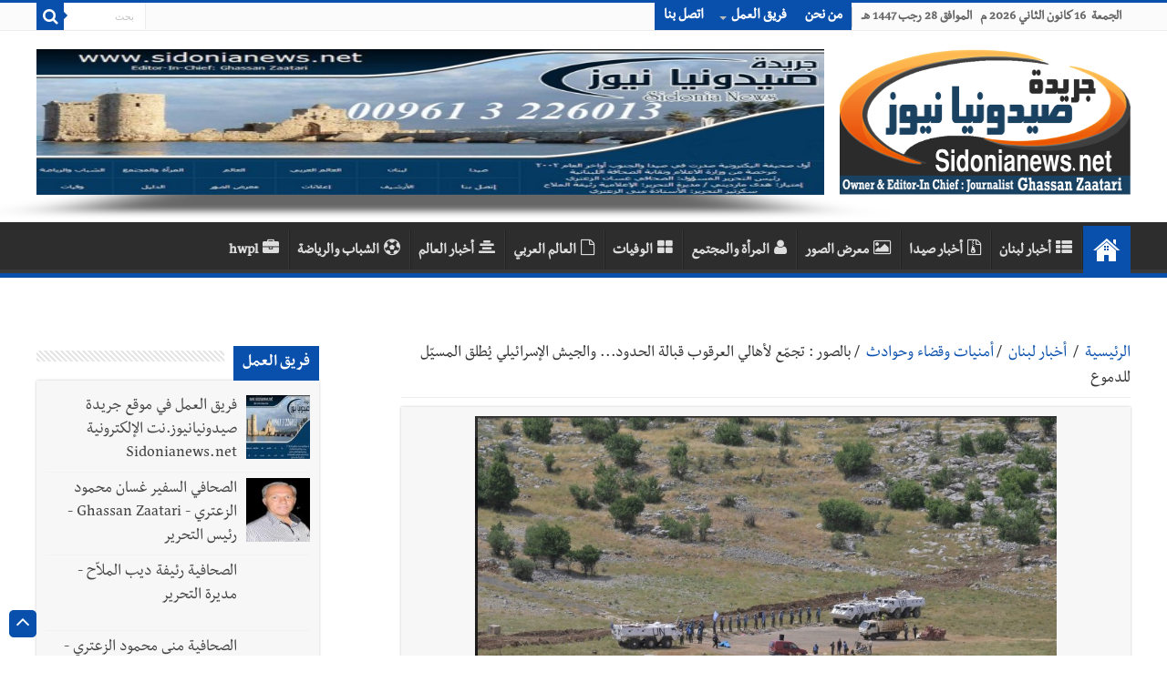

--- FILE ---
content_type: text/html; charset=utf-8
request_url: https://www.sidonianews.net/article317017/%EF%BF%BD%EF%BF%BD%EF%BF%BD%EF%BF%BD%EF%BF%BD%EF%BF%BD%EF%BF%BD%EF%BF%BD%EF%BF%BD%EF%BF%BD%EF%BF%BD%EF%BF%BD---%EF%BF%BD%EF%BF%BD%EF%BF%BD%EF%BF%BD%EF%BF%BD%EF%BF%BD%EF%BF%BD%EF%BF%BD%EF%BF%BD%EF%BF%BD-%EF%BF%BD%EF%BF%BD%EF%BF%BD%EF%BF%BD%EF%BF%BD%EF%BF%BD%EF%BF%BD%EF%BF%BD%EF%BF%BD%EF%BF%BD%EF%BF%BD%EF%BF%BD-%EF%BF%BD%EF%BF%BD%EF%BF%BD%EF%BF%BD%EF%BF%BD%EF%BF%BD%EF%BF%BD%EF%BF%BD%EF%BF%BD%EF%BF%BD%EF%BF%BD%EF%BF%BD%EF%BF%BD%EF%BF%BD-%EF%BF%BD%EF%BF%BD%EF%BF%BD%EF%BF%BD%EF%BF%BD%EF%BF%BD%EF%BF%BD%EF%BF%BD%EF%BF%BD%EF%BF%BD-%EF%BF%BD%EF%BF%BD%EF%BF%BD%EF%BF%BD%EF%BF%BD%EF%BF%BD%EF%BF%BD%EF%BF%BD%EF%BF%BD%EF%BF%BD%EF%BF%BD%EF%BF%BD...-%EF%BF%BD%EF%BF%BD%EF%BF%BD%EF%BF%BD%EF%BF%BD%EF%BF%BD%EF%BF%BD%EF%BF%BD%EF%BF%BD%EF%BF%BD%EF%BF%BD%EF%BF%BD-%EF%BF%BD%EF%BF%BD%EF%BF%BD%EF%BF%BD%EF%BF%BD%EF%BF%BD%EF%BF%BD%EF%BF%BD%EF%BF%BD%EF%BF%BD%EF%BF%BD%EF%BF%BD%EF%BF%BD%EF%BF%BD%EF%BF%BD%EF%BF%BD%EF%BF%BD%EF%BF%BD%EF%BF%BD%EF%BF%BD-%EF%BF%BD%EF%BF%BD%EF%BF%BD%EF%BF%BD%EF%BF%BD%EF%BF%BD%EF%BF%BD%EF%BF%BD%EF%BF%BD%EF%BF%BD-%EF%BF%BD%EF%BF%BD%EF%BF%BD%EF%BF%BD%EF%BF%BD%EF%BF%BD%EF%BF%BD%EF%BF%BD%EF%BF%BD%EF%BF%BD%EF%BF%BD%EF%BF%BD%EF%BF%BD%EF%BF%BD-%EF%BF%BD%EF%BF%BD%EF%BF%BD%EF%BF%BD%EF%BF%BD%EF%BF%BD%EF%BF%BD%EF%BF%BD%EF%BF%BD%EF%BF%BD%EF%BF%BD%EF%BF%BD
body_size: 17344
content:
<!DOCTYPE html>
<html dir="rtl" lang="ar">

<head>
    <script>
        var url = window.location.href;
        if (url.includes(".org")) {
            window.location.href = url.replace(".org", ".net");
        }
        if (url.includes(".com")) {
            window.location.href = url.replace(".com", ".net");
        }
    </script>
    <meta http-equiv="Content-Type" content="text/html; charset=UTF-8">
    <!--<meta name="viewport" content="width=device-width, initial-scale=1, maximum-scale=1">-->
    <meta name="viewport" content="width=device-width,minimum-scale=0.25,initial-scale=1, maximum-scale=1.6,user-scalable=yes">
    <meta name="alexaVerifyID" content="cHiVrjzyH--Ltjfq21uNT8utQKg" />
    <!--<meta name="google-site-verification" content="m9VkOt2wJCHNMOlLqQ16cKH1eyA_n5S7MFFVYhwnsB0" />-->
    <link rel="shortcut icon" href="https://www.sidonianews.net/images/logo.png" title="Favicon" />
    <meta name="description" content="جريدة صيدونيانيوززنت" />
    <!--		<meta name="description" content="بالصور : تجمّع لأهالي العرقوب قبالة الحدود... والجيش الإسرائيلي يُطلق المسيّل للدموع "  />-->
    <!--        <meta name="Keywords" content="Sidonianews, Saida,online, news, Sidon,Saidacity,photo,photogallery, Lebanon, South, Ghassan, Zaatari, Rafik Hariri,Nazik Hariri,Bahia Hariri,Abdul Rahman Bizri,Osama Saad,Saad Hariri,Bahaa Hariri, Waleed bin talal, Imeel lahhod, صيدا, اخبار, الجنوب, لبنان, صيدون،عبدالرحمن، البزري،غسان،الزعتري، مؤسسة الوليد بن طلال, الوليد ,بن طلال,رفيق, الحريري,مرعي ابو مرعي,أسامة سعد، أسامة،سعد،بلدية صيدا,سياحة،الإعلامية الإعلامية رئيفة،الملاح،جينكو،جامعة لبنانية، فرع خامس، أمنيات،قضائيات،مدينة صيدا،صيدا،أولاين،صيدا، سيتي، صيدونيا, نيوز, صيداويات, نت, بيروت، زحلة، عبرا، الهلالية، الجنوب اللبناني، صحافة معرض،صور،أون لاين،حزب الله, نصر الله, جنوبيات, الإعلامية رئيفة الملاح" />-->
    <link rel='stylesheet' type='text/css' media='all' href='https://www.sidonianews.net/css/style.css' />
    <link rel='stylesheet' type='text/css' media='all' href='https://www.sidonianews.net/css/skin.css' />
    <link rel="stylesheet" type="text/css" media="screen" href="https://www.sidonianews.net/css/rtl.css" />
    <link rel="stylesheet" type="text/css" media="screen" href="https://www.sidonianews.net/css/vticker.css">
    <script type='text/javascript' src='https://www.sidonianews.net/js/jquery.js'></script>
    <link rel="stylesheet" type='text/css' media='all' href="https://www.sidonianews.net/css/swiper.min.css">
    <script type='text/javascript' src="https://www.sidonianews.net/js/swiper.min.js"></script>
    <!---------------------------- facebook/whatsapp ----------------------------->
    <meta property="og:site_name" content="sidonianews.net/جريدة صيدونيانيوز.نت" />
    <meta property="og:title" content="بالصور : تجمّع لأهالي العرقوب قبالة الحدود... والجيش الإسرائيلي يُطلق المسيّل للدموع " />
    <meta property="og:type" content="website" />
    <meta property="og:description" content="بالصور : تجمّع لأهالي العرقوب قبالة الحدود... والجيش الإسرائيلي يُطلق المسيّل للدموع " />
    <meta property="og:image" content="https://www.sidonianews.net/upload/news/multi_news_img/317017/news_317017_1686301821.6319c9cd50f9fa03ca368df46e7d41bbb994.jpg" />
    <meta property="og:image:width" content="300" />
    <meta property="og:image:height" content="300" />
    <meta property="og:url" content="https://www.sidonianews.net/article317017/بالصور---تجمّع-لأهالي-العرقوب-قبالة-الحدود...-والجيش-الإسرائيلي-يُطلق-المسيّل-للدموع" />
    <!---------------------------- twitter ---------------------------->
    <meta name="twitter:site_name" content="@sidonianews" />
    <meta name="twitter:card" content="summary" />
    <meta name="twitter:creator" content="@sidonianews">
    <meta name="twitter:title" content="بالصور : تجمّع لأهالي العرقوب قبالة الحدود... والجيش الإسرائيلي يُطلق المسيّل للدموع " />
    <meta name="twitter:description" content="sidonianews.net/جريدة صيدونيانيوز.نت" />
    <meta name="twitter:image" content="https://www.sidonianews.net/upload/news/multi_news_img/317017/news_317017_1686301821.6319c9cd50f9fa03ca368df46e7d41bbb994.jpg" />
    <meta name="twitter:url" content="https://www.sidonianews.net/article317017/بالصور---تجمّع-لأهالي-العرقوب-قبالة-الحدود...-والجيش-الإسرائيلي-يُطلق-المسيّل-للدموع" />
    <meta name="google-site-verification" content="X6zo_fazSKoN4iaV2sLzCrCBqX0ILnD3wKrdusYWEUE" />
    <!-- Global site tag (gtag.js) - Google Analytics -->
    <script async src="https://www.googletagmanager.com/gtag/js?id=UA-140411072-1"></script>
    <script>
        window.dataLayer = window.dataLayer || [];

        function gtag() {
            dataLayer.push(arguments);
        }
        gtag('js', new Date());

        gtag('config', 'UA-140411072-1');
    </script>
        <title>بالصور : تجمّع لأهالي العرقوب قبالة الحدود... والجيش الإسرائيلي يُطلق المسيّل للدموع</title>

    <!--		<title>sidonianews.net/جريدة صيدونيانيوز.نت</title>-->
</head>

<body id="top" class="rtl home page page-id-25 page-template-default lazy-enabled">
    <!--<div id="top_mask"></div>-->
    <div class="wrapper-outer">
        <div class="background-cover"></div>
        <aside id="slide-out">
            <div class="search-mobile">
                <form method="get" action="https://www.sidonianews.net/_search.php">
                    <button class="search-button" type="submit" value="بحث"><i class="fa fa-search"></i></button>
                    <input type="text" id="s-mobile" name="q" title="بحث" value="بحث" onfocus="if (this.value == 'بحث') {
                                    this.value = '';
                                }" onblur="if (this.value == '') {
                                            this.value = 'بحث';
                                        }" />
                </form>
            </div>
            <!-- .search-mobile /-->
            <div id="mobile-menu"></div>
        </aside>
        <!-- #slide-out /-->

        <div id="wrapper" class="wide-layout">
            <div class="inner-wrapper">
                <header id="theme-header" class="theme-header">
                    <div id="top-nav" class="top-nav">
                        <div class="container">
                            <span class="today-date">
                                الجمعة&nbsp;  16 كانون الثاني 2026 م &nbsp; الموافق 28 رجب  1447 هـ                            </span>

                            <div class="top-menu">
                                <ul id="menu-up" class="menu">
                                                                            <li id="menu-item-22" class="menu-item menu-item-type-post_type menu-item-object-page menu-item-22"><a href="https://www.sidonianews.net/page1/من-نحن" target='_blank'>من نحن</a></li>
                                        <li id="menu-item-597" class="menu-item menu-item-type-custom menu-item-object-custom menu-item-has-children menu-item-597"><a href="javascript:;">فريق العمل</a>
                                            <ul class="sub-menu">
                                                
                                                    <li id="menu-item-598" class="menu-item menu-item-type-custom menu-item-object-custom menu-item-598"><a href="https://www.sidonianews.net/team9/فريق-العمل-في-موقع-جريدة-صيدونيانيوز.نت-الإلكترونية--Sidonianews.net" target='_blank'>فريق العمل في موقع جريدة صيدونيانيوز.نت الإلكترونية  Sidonianews.net</a></li>

                                                    <!--<li id="menu-item-599" class="menu-item menu-item-type-custom menu-item-object-custom menu-item-599"><a href="https://www.sidonianews.net/page3/مديرة-التحرير">مديرة التحرير</a></li>-->
                                                    <!--    <li id="menu-item-600" class="menu-item menu-item-type-custom menu-item-object-custom menu-item-has-children menu-item-600"><a href="#">عنصر فرعي</a>
                                                                <ul class="sub-menu">
                                                                    <li id="menu-item-601" class="menu-item menu-item-type-custom menu-item-object-custom menu-item-601"><a href="#">عنصر فرعي ٢</a>
                                                                    </li>
                                                                    <li id="menu-item-602" class="menu-item menu-item-type-custom menu-item-object-custom menu-item-602"><a href="#">عنصر فرعي ٢</a>
                                                                    </li>
                                                                </ul>
                                                            </li>-->
                                                
                                                    <li id="menu-item-598" class="menu-item menu-item-type-custom menu-item-object-custom menu-item-598"><a href="https://www.sidonianews.net/team1/الصحافي-السفير-غسان-محمود--الزعتري---Ghassan-Zaatari---رئيس-التحرير" target='_blank'>الصحافي السفير غسان محمود  الزعتري - Ghassan Zaatari - رئيس التحرير</a></li>

                                                    <!--<li id="menu-item-599" class="menu-item menu-item-type-custom menu-item-object-custom menu-item-599"><a href="https://www.sidonianews.net/page3/مديرة-التحرير">مديرة التحرير</a></li>-->
                                                    <!--    <li id="menu-item-600" class="menu-item menu-item-type-custom menu-item-object-custom menu-item-has-children menu-item-600"><a href="#">عنصر فرعي</a>
                                                                <ul class="sub-menu">
                                                                    <li id="menu-item-601" class="menu-item menu-item-type-custom menu-item-object-custom menu-item-601"><a href="#">عنصر فرعي ٢</a>
                                                                    </li>
                                                                    <li id="menu-item-602" class="menu-item menu-item-type-custom menu-item-object-custom menu-item-602"><a href="#">عنصر فرعي ٢</a>
                                                                    </li>
                                                                </ul>
                                                            </li>-->
                                                
                                                    <li id="menu-item-598" class="menu-item menu-item-type-custom menu-item-object-custom menu-item-598"><a href="https://www.sidonianews.net/team3/الصحافية--رئيفة-ديب-الملاّح---مديرة-التحرير" target='_blank'>الصحافية  رئيفة ديب الملاّح - مديرة التحرير</a></li>

                                                    <!--<li id="menu-item-599" class="menu-item menu-item-type-custom menu-item-object-custom menu-item-599"><a href="https://www.sidonianews.net/page3/مديرة-التحرير">مديرة التحرير</a></li>-->
                                                    <!--    <li id="menu-item-600" class="menu-item menu-item-type-custom menu-item-object-custom menu-item-has-children menu-item-600"><a href="#">عنصر فرعي</a>
                                                                <ul class="sub-menu">
                                                                    <li id="menu-item-601" class="menu-item menu-item-type-custom menu-item-object-custom menu-item-601"><a href="#">عنصر فرعي ٢</a>
                                                                    </li>
                                                                    <li id="menu-item-602" class="menu-item menu-item-type-custom menu-item-object-custom menu-item-602"><a href="#">عنصر فرعي ٢</a>
                                                                    </li>
                                                                </ul>
                                                            </li>-->
                                                
                                                    <li id="menu-item-598" class="menu-item menu-item-type-custom menu-item-object-custom menu-item-598"><a href="https://www.sidonianews.net/team2/الصحافية-منى-محمود-الزعتري---سكرتير-التحرير" target='_blank'>الصحافية منى محمود الزعتري - سكرتير التحرير</a></li>

                                                    <!--<li id="menu-item-599" class="menu-item menu-item-type-custom menu-item-object-custom menu-item-599"><a href="https://www.sidonianews.net/page3/مديرة-التحرير">مديرة التحرير</a></li>-->
                                                    <!--    <li id="menu-item-600" class="menu-item menu-item-type-custom menu-item-object-custom menu-item-has-children menu-item-600"><a href="#">عنصر فرعي</a>
                                                                <ul class="sub-menu">
                                                                    <li id="menu-item-601" class="menu-item menu-item-type-custom menu-item-object-custom menu-item-601"><a href="#">عنصر فرعي ٢</a>
                                                                    </li>
                                                                    <li id="menu-item-602" class="menu-item menu-item-type-custom menu-item-object-custom menu-item-602"><a href="#">عنصر فرعي ٢</a>
                                                                    </li>
                                                                </ul>
                                                            </li>-->
                                                
                                                    <li id="menu-item-598" class="menu-item menu-item-type-custom menu-item-object-custom menu-item-598"><a href="https://www.sidonianews.net/team4/المهندس-محمد-غسان-الزعتري" target='_blank'>المهندس محمد غسان الزعتري</a></li>

                                                    <!--<li id="menu-item-599" class="menu-item menu-item-type-custom menu-item-object-custom menu-item-599"><a href="https://www.sidonianews.net/page3/مديرة-التحرير">مديرة التحرير</a></li>-->
                                                    <!--    <li id="menu-item-600" class="menu-item menu-item-type-custom menu-item-object-custom menu-item-has-children menu-item-600"><a href="#">عنصر فرعي</a>
                                                                <ul class="sub-menu">
                                                                    <li id="menu-item-601" class="menu-item menu-item-type-custom menu-item-object-custom menu-item-601"><a href="#">عنصر فرعي ٢</a>
                                                                    </li>
                                                                    <li id="menu-item-602" class="menu-item menu-item-type-custom menu-item-object-custom menu-item-602"><a href="#">عنصر فرعي ٢</a>
                                                                    </li>
                                                                </ul>
                                                            </li>-->
                                                                                                                                        </ul>
                                        </li>
                                        <!--<li id="menu-item-97" class="menu-item menu-item-type-post_type menu-item-object-page menu-item-97"><a href="#">سياسة الخصوصية</a></li>-->
                                        <li id="menu-item-23" class="menu-item menu-item-type-post_type menu-item-object-page menu-item-23"><a href="https://www.sidonianews.net/contact/إتصل-بنا" target='_blank'>اتصل بنا</a></li>
                                </ul>
                            </div>

                            <div class="search-block">
                                <form method="get" id="searchform-header" action="https://www.sidonianews.net/_search.php">
                                    <button class="search-button" type="submit" value="بحث"><i class="fa fa-search"></i></button>
                                    <input class="search-live" type="text" id="s-header" name="q" title="بحث" value="بحث" onfocus="if (this.value == 'بحث') {
                                                    this.value = '';
                                                }" onblur="if (this.value == '') {
                                                            this.value = 'بحث';
                                                        }" />
                                </form>
                            </div>
                            <!-- .search-block /-->
                        </div>
                        <!-- .container /-->
                    </div>
                    <!-- .top-menu /-->

                                        <div class="header-content">
                        <a id="slide-out-open" class="slide-out-open" href="#"><span></span></a> <!-- .buttom of menu mobile /-->
                        <div class="logo">
                            <a title="Sidonianews.net/ Daily newspaper published by Journalist Ghassan  Zaatari / Saida - Lebanon /جريدة صيدونيانيوز.نت" href="https://www.sidonianews.net/index.php" target='_blank'>
                                <img src="https://www.sidonianews.net/images/logo.png" alt="صيدونيانيوز" />
                            </a>
                        </div>
                        <!--    <div class="e3lan e3lan-top swiper-container-top">
                                                            <div class="swiper-wrapper">
                            <div class='swiper-slide'><a target='_blank' href='https://www.sidonianews.net/redirect.php?banr=114' ><img src='https://www.sidonianews.net/upload/banner/multi_banner_img/114/banner_114_1757786622.237493c16e94bfc6f6e13fc6dc247abe6358.jpg' alt=''/></a></div>                                                            </div>
                            
                                                            <div class="swiper-pagination"></div>
                                                        </div>-->

                        <div class="e3lan e3lan-top swiper-container-top">
                                                        <div class="swiper-wrapper">
                                <div class='swiper-slide'><a target='_blank' href='https://www.sidonianews.net/redirect.php?banr=114' ><img src='https://www.sidonianews.net/upload/banner/multi_banner_img/114/banner_114_1757786622.237493c16e94bfc6f6e13fc6dc247abe6358.jpg' alt=''/></a></div>                            </div>
                            <!--Add Pagination-->
                            <!--                                <div class="swiper-pagination"></div>
                                                                  <a href="#" target="_balnk"> 
                                                                    <img src="images/sahifa-ar-728.jpg" alt="Buy Sahifa Theme Now" /> 
                                                                    </a>                              -->
                        </div>


                        <!-- <div class="swiper-container">
                            
                                                        <div class="swiper-wrapper">
                                            
                                                        </div>
                                                         Add Pagination 
                                                        <div class="swiper-pagination"></div>
                                                        </div>
                            -->


                        <!-- .logo /-->
                        <div class="clear"></div>
                    </div>

                    <nav id="main-nav">
                        <div class="container">
                            <div class="main-menu">
                                <ul id="menu-down" class="menu">

                                    <li id="menu-item-16" class="menu-item menu-item-type-custom menu-item-object-custom current-menu-item current_page_item menu-item-home menu-item-16"><a href="https://www.sidonianews.net/index.php"><i class="fa fa-home"></i>البداية</a></li>
                                    <li class='menu-item menu-item-type-taxonomy menu-item-object-category'><a href='https://www.sidonianews.net/cat2/أخبار-لبنان' target='_blank'><i class='fa fa-th-list'></i>أخبار لبنان</a></li><li class='menu-item menu-item-type-taxonomy menu-item-object-category'><a href='https://www.sidonianews.net/cat1/أخبار-صيدا' target='_blank'><i class='fa fa-file-archive-o'></i>أخبار صيدا</a></li><li class='menu-item menu-item-type-taxonomy menu-item-object-category'><a href='https://www.sidonianews.net/gallery/' target='_blank'><i class='fa fa-image'></i>معرض الصور</a></li><li class='menu-item menu-item-type-taxonomy menu-item-object-category'><a href='https://www.sidonianews.net/cat5/المرأة-والمجتمع' target='_blank'><i class='fa fa-user'></i>المرأة والمجتمع</a></li><li class='menu-item menu-item-type-taxonomy menu-item-object-category'><a href='https://www.sidonianews.net/wafeyaat/' target='_blank'><i class='fa fa-th-large'></i>الوفيات</a></li><li class='menu-item menu-item-type-taxonomy menu-item-object-category'><a href='https://www.sidonianews.net/cat3/العالم-العربي' target='_blank'><i class='fa fa-file-o'></i>العالم العربي</a></li><li class='menu-item menu-item-type-taxonomy menu-item-object-category'><a href='https://www.sidonianews.net/cat4/أخبار-العالم' target='_blank'><i class='fa fa-align-center'></i>أخبار العالم</a></li><li class='menu-item menu-item-type-taxonomy menu-item-object-category'><a href='https://www.sidonianews.net/cat6/الشباب-والرياضة' target='_blank'><i class='fa fa-soccer-ball-o'></i>الشباب والرياضة</a></li><li class='menu-item menu-item-type-taxonomy menu-item-object-category'><a href='https://www.sidonianews.net/cat17/hwpl' target='_blank'><i class='fa fa-briefcase'></i>hwpl</a></li>                                    <!--  <li id="menu-item-6" class="menu-item menu-item-type-taxonomy menu-item-object-category menu-item-6"><a title="أخبار عربية" href="#"><i class="fa fa-newspaper-o"></i>أخبار عربية</a></li>
                                        <li id="menu-item-5" class="menu-item menu-item-type-taxonomy menu-item-object-category menu-item-5"><a title="أخبار عالمية" href="#"><i class="fa fa-globe fa"></i>أخبار عالمية</a></li>
                                        <li id="menu-item-4" class="menu-item menu-item-type-taxonomy menu-item-object-category menu-item-4"><a title="أخبار اقتصادية" href="#"><i class="fa fa-money"></i>اقتصاد</a></li>
                                        <li id="menu-item-7" class="menu-item menu-item-type-taxonomy menu-item-object-category menu-item-7"><a title="تكنولوجيا" href="#"><i class="fa fa-laptop"></i>تكنولوجيا</a></li>
                                        <li id="menu-item-4701" class="menu-item menu-item-type-taxonomy menu-item-object-category menu-item-4701"><a title="سيارات 2017" href="#"><i class="fa fa-car"></i>سيارات</a></li>
                                        <li id="menu-item-570" class="menu-item menu-item-type-custom menu-item-object-custom menu-item-has-children menu-item-570"><a href="#"><i class="fa fa-folder"></i>الأرشيف</a>
                                            <ul class="sub-menu menu-sub-content">
                                                <li id="menu-item-582" class="menu-item menu-item-type-taxonomy menu-item-object-post_tag menu-item-582"><a href="#"><i class="fa fa-tag"></i>أرشيف الوسم</a></li>
                                                <li id="menu-item-586" class="menu-item menu-item-type-custom menu-item-object-custom menu-item-586"><a href="#"><i class="fa fa-calendar"></i>أرشيف التاريخ</a></li>
                                                <li id="menu-item-584" class="menu-item menu-item-type-custom menu-item-object-custom menu-item-584"><a href="#"><i class="fa fa-search"></i>نتائج البحث</a></li>
                                            </ul>                                       
                                        </li>
                                        <li id="menu-item-8" class="menu-item menu-item-type-taxonomy menu-item-object-category menu-item-8"><a title="رياضة" href="#"><i class="fa fa-futbol-o"></i>رياضة</a></li>
                                        <li id="menu-item-9" class="menu-item menu-item-type-taxonomy menu-item-object-category menu-item-9"><a title="فن وثقافة" href="#"><i class="fa fa-music"></i>فن وثقافة</a></li>
                                        <li id="menu-item-11" class="menu-item menu-item-type-taxonomy menu-item-object-category menu-item-11"><a title="تعليم" href="#"><i class="fa fa-graduation-cap"></i>تعليم</a></li>
                                        <li id="menu-item-12" class="menu-item menu-item-type-taxonomy menu-item-object-category menu-item-12"><a title="صحة" href="#"><i class="fa fa-hospital-o"></i>صحة</a></li>                                          
                                        <li id="menu-item-10" class="menu-item menu-item-type-taxonomy menu-item-object-category menu-item-10"><a title="منوعات" href="#"><i class="fa fa-bars"></i>منوعات</a></li>-->
                                </ul>
                            </div>
                        </div>
                    </nav> <!-- .main-nav /-->
                </header> <!-- #header /-->
                <div id="main-content" class="container sidebar-left">
                    <div id="ticker" class="hidden">
                        <ul>
                                                                    <li>
                                            <label class="lbl-cat">أخبار صيدا</label>
                                            <a href="https://www.sidonianews.net/article334554/ندوة-في-مستوصف-الشهــيد-معروف-سعد-حول-تغذية-المرأة-والفيتامينات-الأساسية" target="_blank">ندوة في مستوصف الشهــيد معروف سعد حول تغذية المرأة والفيتامينات الأساسية</a>
                                        </li>
                                                                            <li>
                                            <label class="lbl-cat">أخبار صيدا</label>
                                            <a href="https://www.sidonianews.net/article334553/بالصور--منسق-عام--تيار-المستقبل-في-صيدا-الجنوب-مازن-حشيشو--زار-محافظ-الجنوب-منصور-ضو-وجال-على-قادة-الأجهزة-الامنية-والعسكرية-في-سرايا-صيدا" target="_blank">بالصور: منسق عام  تيار المستقبل في صيدا الجنوب مازن حشيشو  زار محافظ الجنوب منصور ضو وجال على قادة الأجهزة الامنية والعسكرية في سرايا صيدا</a>
                                        </li>
                                                                            <li>
                                            <label class="lbl-cat">أخبار صيدا</label>
                                            <a href="https://www.sidonianews.net/article334552/بالصور---درع-تكريمية-من-الكشاف-العربي-لمعروف-مصطفى-سعد" target="_blank">بالصور : درع تكريمية من الكشاف العربي لمعروف مصطفى سعد</a>
                                        </li>
                                                                            <li>
                                            <label class="lbl-cat">أخبار صيدا</label>
                                            <a href="https://www.sidonianews.net/article334550/بالصور---بروتوكول-تعاون-بين-ثانويتي---السفير--و--أجيال---للعمل-معًا-في-خدمة-التربية-والإنسان" target="_blank">بالصور : بروتوكول تعاون بين ثانويتي " السفير" و" أجيال " للعمل معًا في خدمة التربية والإنسان</a>
                                        </li>
                                                                            <li>
                                            <label class="lbl-cat">أخبار صيدا</label>
                                            <a href="https://www.sidonianews.net/article334549/بالصور---بهية-الحريري-تشارك-في-مجلس-النواب-بإطلاق-مبادرة---ParliYouth--لإشراك-الشباب-بصنع-القرار--المدخل-هو-المعرفة-بآليات-التشريع" target="_blank">بالصور : بهية الحريري تشارك في مجلس النواب بإطلاق مبادرة " ParliYouth" لإشراك الشباب بصنع القرار: المدخل هو المعرفة بآليات التشريع</a>
                                        </li>
                                                                                                                                        <li>
                                            <label class="lbl-cat">أخبار لبنان</label>
                                            <a href="https://www.sidonianews.net/article334555/العدو-الإسرائيلي-يهدد-باستهداف-مبنيين-سكنيين-في-بلدة-سحمر-في-البقاع-الغربي" target="_blank">العدو الإسرائيلي يهدد باستهداف مبنيين سكنيين في بلدة سحمر في البقاع الغربي</a>
                                        </li>
                                                                            <li>
                                            <label class="lbl-cat">أخبار لبنان</label>
                                            <a href="https://www.sidonianews.net/article334551/السفير-الأمريكي-عيسى-بعد-تفقده-مرفأ-بيروت--زيارتنا-إلى-المرفأ-تهدف-إلى-تقديم-الدعم-وإعادة-النهوض-بدوره-الاقتصادي" target="_blank">السفير الأمريكي عيسى بعد تفقده مرفأ بيروت: زيارتنا إلى المرفأ تهدف إلى تقديم الدعم وإعادة النهوض بدوره الاقتصادي</a>
                                        </li>
                                                                            <li>
                                            <label class="lbl-cat">أخبار لبنان</label>
                                            <a href="https://www.sidonianews.net/article334548/قوى-الأمن-الداخلي---كشف-ملابسات-جريمة-في-عرمون-وتوقيف-المتورّطين" target="_blank">قوى الأمن الداخلي : كشف ملابسات جريمة في عرمون وتوقيف المتورّطين</a>
                                        </li>
                                                                            <li>
                                            <label class="lbl-cat">أخبار لبنان</label>
                                            <a href="https://www.sidonianews.net/article334547/خُلاصة--الجمهورية---زحمة-دبلوماسية-في-بيروت-حصيلتها-الاعلان-عن-مؤتمر-لدعم-الجيش" target="_blank">خُلاصة "الجمهورية": زحمة دبلوماسية في بيروت حصيلتها الاعلان عن مؤتمر لدعم الجيش</a>
                                        </li>
                                                                            <li>
                                            <label class="lbl-cat">أخبار لبنان</label>
                                            <a href="https://www.sidonianews.net/article334546/مهلة-آذار-بهدف-الاختبار" target="_blank">مهلة آذار بهدف الاختبار</a>
                                        </li>
                                                                                                                                                                                                                                                                                                                                                                                                                                                                                                        <!-- <li>
                                          <label class="lbl-cat">أخبار لبنان</label>
                                          <a href="#" target="_self">لاتنتن قثيبس يثصس</a>
                                      </li>
                                      <li>
                                          <label class="lbl-cat" >وفيات</label>
                                          <a href="#" target="_self">عهتفقثيب صثيبق لباا</a>
                                      </li>-->
                        </ul>
                    </div><div id="main-content" class="container sidebar-left">
    
    <div id="ads250_250-widget-2" class="widget e3lan e3lan250_250-widget">
        <div class="widget-container">                                    
                    </div>
    </div>
     
        <div class="content">   
           
           <div id='crumbs'>
                        <span><a class='crumbs-home' href='https://www.sidonianews.net/index.php' style='color:#0950AD;'>الرئيسية</a></span> 
                        <span class='delimiter'>/</span>                         
                        <span><a href='https://www.sidonianews.net/cat2/أخبار-لبنان' style='color:#0950AD;'>أخبار لبنان</a></span> 
                        <span class='delimiter'>/</span><span><a href='https://www.sidonianews.net/part14/أمنيات-وقضاء-وحوادث' style='color:#0950AD;'>أمنيات وقضاء وحوادث</a></span>
                            <span class='delimiter'>/</span><span class='current'>بالصور : تجمّع لأهالي العرقوب قبالة الحدود... والجيش الإسرائيلي يُطلق المسيّل للدموع</span> </br>
                         <span class='current'></span>
                        </div><article class='post-listing post-4969 post type-post status-publish format-standard has-post-thumbnail hentry category-arab tag-66 tag-2816 tag-143 tag-155' id='the-post'> 
                         <div class='single-post-thumb'><img width='540' height='330'  src='https://www.sidonianews.net/upload/news/multi_news_img/317017/news_317017_1686301821.6319c9cd50f9fa03ca368df46e7d41bbb994.jpg' class='attachment-slider size-slider wp-post-image'/></div><div class='post-inner'>
                         <div style='text-align: center;'>
                        <h4 id='title_under_img'>
                            <span >كفرشوبا تصوير نبيل إسماعيل.</span>
                        </h4>
                       </div>
                    <h1 class='name post-title entry-title'>
                        <span>جريدة صيدونيانيوز.نت / بالصور : تجمّع لأهالي العرقوب قبالة الحدود... والجيش الإسرائيلي يُطلق المسيّل للدموع</span>
                    </h1>
                     <p class='post-meta'><span class='post-cats'><i class='fa fa-user'></i> جريدة صيدونيانيوز.نت </span><span class='post-cats'><i class='fa fa-folder-open'></i>أخبار لبنان</span>
                        <span class='tie-date'><i class='fa fa-star'></i>أمنيات وقضاء وحوادث</span>
                        <span class='tie-date'><i class='fa fa-calendar-o'></i> 2023-06-09</span>                       
                        </p><span id='toolbar_box' style='float:left;'>                       
                        <a class='hideen' href='https://www.facebook.com/sharer/sharer.php?u=https://www.sidonianews.net/article317017/بالصور---تجمّع-لأهالي-العرقوب-قبالة-الحدود...-والجيش-الإسرائيلي-يُطلق-المسيّل-للدموع' id='facebook_share_btn' target='_blank' ><i class='fa fa-facebook'></i></a>
                        <a class='hideen' href='https://twitter.com/share?text=بالصور : تجمّع لأهالي العرقوب قبالة الحدود... والجيش الإسرائيلي يُطلق المسيّل للدموع&via=sidonianews&url=https://www.sidonianews.net/article317017/بالصور---تجمّع-لأهالي-العرقوب-قبالة-الحدود...-والجيش-الإسرائيلي-يُطلق-المسيّل-للدموع&counturl=https://www.sidonianews.net/article317017/بالصور---تجمّع-لأهالي-العرقوب-قبالة-الحدود...-والجيش-الإسرائيلي-يُطلق-المسيّل-للدموع' id='twitter_tweet_btn' target='_blank' ><i class='fa fa-twitter'></i></a>
                        <a class='hideen' href='https://wa.me/?text=https%3A%2F%2Fwww.sidonianews.net%2Farticle317017%2F%D8%A8%D8%A7%D9%84%D8%B5%D9%88%D8%B1---%D8%AA%D8%AC%D9%85%D9%91%D8%B9-%D9%84%D8%A3%D9%87%D8%A7%D9%84%D9%8A-%D8%A7%D9%84%D8%B9%D8%B1%D9%82%D9%88%D8%A8-%D9%82%D8%A8%D8%A7%D9%84%D8%A9-%D8%A7%D9%84%D8%AD%D8%AF%D9%88%D8%AF...-%D9%88%D8%A7%D9%84%D8%AC%D9%8A%D8%B4-%D8%A7%D9%84%D8%A5%D8%B3%D8%B1%D8%A7%D8%A6%D9%8A%D9%84%D9%8A-%D9%8A%D9%8F%D8%B7%D9%84%D9%82-%D8%A7%D9%84%D9%85%D8%B3%D9%8A%D9%91%D9%84-%D9%84%D9%84%D8%AF%D9%85%D9%88%D8%B9' id='whatsapp_share_btn' target='_blank' ><i class='fa fa-whatsapp'></i></a>                        
                        <a href='https://www.sidonianews.net/allpic317017/كل-الصور' target='_blank' id='print_icon'><img src='https://www.sidonianews.net/images/toolbar_box_print.png'   title='طباعة الخبر مع الصور المرفقة الكاملة'/></a>
                        <a href='https://www.sidonianews.net/nopic317017/فقط-اول-صورة' target='_blank' id='print_icon'><img src='https://www.sidonianews.net/images/toolbar_box_print_all.png' title='طباعة الخبر بدون الصور المرفقة'/></a>
                        <a href='javascript:;' id='font_plus_icon'><img src= 'https://www.sidonianews.net/images/toolbar_box_font_plus.png' /></a>
                        <a href='javascript:;' id='font_minus_icon'><img src= 'https://www.sidonianews.net/images/toolbar_box_font_minus.png'/></a>
                        </span>
                        <div class='clear'><div id='record_content_info' class='entry'>                        
                        <p><p style="text-align: justify;">
	&nbsp;
</p>
<p style="text-align: justify;">
	Sidonianews.net
</p>
<p style="text-align: justify;">
	---------------------
</p>
<p style="text-align: justify;">
	&nbsp;
</p>
<p style="text-align: justify;">
	المصدر: &quot;النهار&quot;
</p>
<p style="text-align: justify;">
	&nbsp;
</p>
<p style="text-align: justify;">
	بين ليلة وضحاها، تحوّل المزارع اسماعيل ناصر إلى بطل قومي، لأنّه تصدّى الأربعاء الفائت، لجرّافة عسكرية إسرائيلية كانت تقوم بأعمال حفر في منطقة #كفرشوبا تمهيداً لتشييد سورٍ جديد، بانتظار أن يُشيّد سور الدولة يوماً ما على الحدود، فتنتفي حجة بقاء السلاح غير الشرعي لمقاومة إسرائيل. وللمناسبة تنفذ وقفة تضامنية مع إسماعيل في كفرشوبا اليوم.
</p>
<p style="text-align: justify;">
	وأفاد مراسل &quot;النهار&quot; أنّ الجيش الإسرائيلي بدأ بإطلاق قنابل مسيّلة للدموع على تجمع أهالي العرقوب وسط انتشار كبير للجيش واليونيفيل
</p>
<p>
	وعلق &nbsp;الناطق الرسمي بإسم قوات &quot;اليونيفيل&quot; أندريا تيننتي، على ما يجري في كفرشوبا، ان&quot; جنود حفظ السلام التابعين لليونيفيل موجودون على الأرض، وقد كانوا على الأرض منذ البداية لضمان استمرار وقف الأعمال العدائية ولارساء الهدوء والمساعدة في تخفيف حدة التوتر&quot;.
</p>
<p>
	وأضاف: &quot;اننا نحث الأطراف على استخدام آليات التنسيق التي نضطلع بها بشكل فعال لمنع سوء الفهم والانتهاكات والمساهمة في الحفاظ على الاستقرار في المنطقة&quot;.
</p>
<p>
	وتابع تيننتي: &quot;ان &quot;اليونيفيل&quot; على اتصال بالأطراف وتسعى جاهدة لإيجاد حلول. وندعو كلا الجانبين إلى ممارسة ضبط النفس وتجنب الأعمال التي قد تؤدي إلى تصعيد التوتر على طول الخط الأزرق&quot;.
</p>
<p>
	&nbsp;
</p>
<p style="text-align: justify;">
	---------------------------
</p>
<p style="text-align: justify;">
	<strong>جريدة صيدونيانيوز.نت / اخبار لبنان /&nbsp;تجمّع لأهالي العرقوب قبالة الحدود... والجيش الإسرائيلي يُطلق المسيّل للدموع</strong>
</p>
<p style="text-align: justify;">
	&nbsp;
</p>
<p>
	&nbsp;
</p></p>
                        <p style='color:red;text-align: center;'>2023-06-09</p><div style='text-align:right;float:right;'>دلالات:</div><div style='margin:0px 60px 0px 0px;'><a style='border:2px solid #0950AD;padding:3px;' href='https://www.sidonianews.net/evdnce14/أمنيات-وقضاء-وحوادث' target='_blank' >أمنيات وقضاء وحوادث</a></div><br/><span class='post-meta-author'><i class='fa fa-pencil-square-o'></i> المصدر :النهار </span><br/><br/><img  style='display:block;margin:10px auto;width:100%;border:2px solid #0950AC;' style='max-width:100%;margin:0 auto text-aligm:center;' height='auto' src='https://www.sidonianews.net/upload/news/multi_news_img/317017/news_317017_1686301822.6319dd28e07f7cb96b38fbbc7bd2141ee507.jpg'/><img  style='display:block;margin:10px auto;width:100%;border:2px solid #0950AC;' style='max-width:100%;margin:0 auto text-aligm:center;' height='auto' src='https://www.sidonianews.net/upload/news/multi_news_img/317017/news_317017_1686301823.6319afb34bd8cb70194d9f1f420517dae4ea.jpg'/><img  style='display:block;margin:10px auto;width:100%;border:2px solid #0950AC;' style='max-width:100%;margin:0 auto text-aligm:center;' height='auto' src='https://www.sidonianews.net/upload/news/multi_news_img/317017/news_317017_1686301824.6319874bd39887c2375310ccf1721d9c8035.jpg'/></div>
                            <div class='clear'></div></div>
                        </article> 
            
            <div id='banners_under_news'>
                 
                <!--<a href="index.php"><img src="images/img13.jpg" class="attachment-slider size-slider wp-post-image"/></a>-->               
                <!--  <a href="index.php"><img src="images/img13.jpg" class="attachment-slider size-slider wp-post-image"/></a>
                <a href="index.php"><img src="images/img13.jpg" class="attachment-slider size-slider wp-post-image"/></a>
                <a href="index.php"><img src="images/img13.jpg" class="attachment-slider size-slider wp-post-image"/></a>
                <a href="index.php"><img src="images/img13.jpg" class="attachment-slider size-slider wp-post-image"/></a>-->
            </div>    
        </div>     

            <aside id="sidebar">
    <div class="theiaStickySidebar">            
        <div id="posts-list-widget-2" class="widget posts-list">
                            <div class="widget-top">
                    <!--<h4><a href="https://www.sidonianews.net/team/">فريق العمل</a></h4>-->
                    <h4><a>فريق العمل</a></h4>
                    <div class="stripe-line"></div>
                </div>
                <div class="widget-container">				
                    <ul>                        
                          
                            <li>
                                <div class="post-thumbnail">
                                    <a href='https://www.sidonianews.net/team9/فريق-العمل-في-موقع-جريدة-صيدونيانيوز.نت-الإلكترونية--Sidonianews.net' target='_blank' ><img style='width:70px;height:70px;'  src='https://www.sidonianews.net/upload/cache/w_100h_100_work_team_9_1743733846.30996ab8fc66f2ea59fa6e8c9e78b7d2d395.jpg' class='attachment-tie-small size-tie-small wp-post-image' alt='فريق العمل في موقع جريدة صيدونيانيوز.نت الإلكترونية  Sidonianews.net'/><span class='fa overlay-icon'></span></a>                                </div>
                                <!--<h3><a href="_details.php?news_id=">فريق العمل في موقع جريدة صيدونيانيوز.نت الإلكتروني...</a></h3>-->
                                <h3><a href="https://www.sidonianews.net/team9/فريق-العمل-في-موقع-جريدة-صيدونيانيوز.نت-الإلكترونية--Sidonianews.net" target="_blank" >فريق العمل في موقع جريدة صيدونيانيوز.نت الإلكترونية  Sidonianews.net</a></h3>
                                                                                                                                                        
                            </li>                       
                          
                            <li>
                                <div class="post-thumbnail">
                                    <a href='https://www.sidonianews.net/team1/الصحافي-السفير-غسان-محمود--الزعتري---Ghassan-Zaatari---رئيس-التحرير' target='_blank' ><img style='width:70px;height:70px;'  src='https://www.sidonianews.net/upload/cache/w_100h_100_work_team_1_1743733946.233c4c94108a9e53a9bc51d3d47a1501507.jpg' class='attachment-tie-small size-tie-small wp-post-image' alt='الصحافي السفير غسان محمود  الزعتري - Ghassan Zaatari - رئيس التحرير'/><span class='fa overlay-icon'></span></a>                                </div>
                                <!--<h3><a href="_details.php?news_id=">الصحافي السفير غسان محمود  الزعتري - Ghassan Zaata...</a></h3>-->
                                <h3><a href="https://www.sidonianews.net/team1/الصحافي-السفير-غسان-محمود--الزعتري---Ghassan-Zaatari---رئيس-التحرير" target="_blank" >الصحافي السفير غسان محمود  الزعتري - Ghassan Zaatari - رئيس التحرير</a></h3>
                                                                                                                                                        
                            </li>                       
                          
                            <li>
                                <div class="post-thumbnail">
                                    <a href='https://www.sidonianews.net/team3/الصحافية--رئيفة-ديب-الملاّح---مديرة-التحرير' target='_blank' ><img style='width:70px;height:70px;'  src='https://www.sidonianews.net/upload/cache/w_100h_100_work_team_3_1748513900.402aaebb1d68d469d932e0471186aa783fb.jpg' class='attachment-tie-small size-tie-small wp-post-image' alt='الصحافية  رئيفة ديب الملاّح - مديرة التحرير'/><span class='fa overlay-icon'></span></a>                                </div>
                                <!--<h3><a href="_details.php?news_id=">الصحافية  رئيفة ديب الملاّح - مديرة التحرير</a></h3>-->
                                <h3><a href="https://www.sidonianews.net/team3/الصحافية--رئيفة-ديب-الملاّح---مديرة-التحرير" target="_blank" >الصحافية  رئيفة ديب الملاّح - مديرة التحرير</a></h3>
                                                                                                                                                        
                            </li>                       
                          
                            <li>
                                <div class="post-thumbnail">
                                    <a href='https://www.sidonianews.net/team2/الصحافية-منى-محمود-الزعتري---سكرتير-التحرير' target='_blank' ><img style='width:70px;height:70px;'  src='https://www.sidonianews.net/upload/work_team/multi_work_img/2/work_team_2_1615801650.89796eefa72fad69a297233483327df213b0.jpg' class='attachment-tie-small size-tie-small wp-post-image' alt='الصحافية منى محمود الزعتري - سكرتير التحرير'/><span class='fa overlay-icon'></span></a>                                </div>
                                <!--<h3><a href="_details.php?news_id=">الصحافية منى محمود الزعتري - سكرتير التحرير</a></h3>-->
                                <h3><a href="https://www.sidonianews.net/team2/الصحافية-منى-محمود-الزعتري---سكرتير-التحرير" target="_blank" >الصحافية منى محمود الزعتري - سكرتير التحرير</a></h3>
                                                                                                                                                        
                            </li>                       
                          
                            <li>
                                <div class="post-thumbnail">
                                    <a href='https://www.sidonianews.net/team4/المهندس-محمد-غسان-الزعتري' target='_blank' ><img style='width:70px;height:70px;'  src='https://www.sidonianews.net/upload/work_team/multi_work_img/4/work_team_4_1615801547.86375a7f362049a22bcc3f2350a995a831b6.jpg' class='attachment-tie-small size-tie-small wp-post-image' alt='المهندس محمد غسان الزعتري'/><span class='fa overlay-icon'></span></a>                                </div>
                                <!--<h3><a href="_details.php?news_id=">المهندس محمد غسان الزعتري</a></h3>-->
                                <h3><a href="https://www.sidonianews.net/team4/المهندس-محمد-غسان-الزعتري" target="_blank" >المهندس محمد غسان الزعتري</a></h3>
                                                                                                                                                        
                            </li>                       
                         
                    </ul>
                    <div class="clear"></div>
                </div>
                        
        </div>

        <div id="posts-list-widget-2" class="widget posts-list">
                            <div class="widget-top">
                    <h4><a href="https://www.sidonianews.net/wafeyaat/" target="_blank">الوفيات</a></h4>
                    <div class="stripe-line"></div>
                </div>
                <div class="widget-container">				
                    <ul>
                                                    <li>                                                
                                <h3> * <a href="https://www.sidonianews.net/wafeyaat13606/وفاة-جمال-حسن-شلون-في-الولايات-المتحدة-الأميركية---التعازي-في-صيدا-16-1-2026-آل-شلون-وعرابي-(وفيات-صيدا-لبنان---جريدة-صيدونيانيوز.نت)" target="_blank">وفاة جمال حسن شلون في الولايات المتحدة الأميركية - التعازي في صيدا 16-1-2026 آل شلون وعرابي (وفيات صيدا لبنان - جريدة صيدونيانيوز.نت)</a></h3>
                                                            </li> 
                                                    <li>                                                
                                <h3> * <a href="https://www.sidonianews.net/wafeyaat13605/وفاة-الدكتور-خليل-شحادة-عباس-15-1-2026-آل-شحادة-وأبو-النعاج-والطه-وشناعه-وشبايطه-وعثمان-وعدلوني-وعبد-الفتاح-وعموم-أهالي-صفوريه-(وفيات-صيدا-–لبنان-–-جريدة-صيدونيانيوز.نت-)" target="_blank">وفاة الدكتور خليل شحادة عباس 15-1-2026 آل شحادة وأبو النعاج والطه وشناعه وشبايطه وعثمان وعدلوني وعبد الفتاح وعموم أهالي صفوريه (وفيات صيدا –لبنان – جريدة صيدونيانيوز.نت )</a></h3>
                                                            </li> 
                                                    <li>                                                
                                <h3> * <a href="https://www.sidonianews.net/wafeyaat13604/وفاة-الحاجة-عطاف-محمد-العجمي--15-1-2026آل-العجمي-والظريف-وسلهب-(وفيات-صيدا-لبنان--جريدة-ضيدونيانسوز.نت)" target="_blank">وفاة الحاجة عطاف محمد العجمي -15-1-2026آل العجمي والظريف وسلهب (وفيات صيدا لبنان -جريدة ضيدونيانسوز.نت)</a></h3>
                                                            </li> 
                                                    <li>                                                
                                <h3> * <a href="https://www.sidonianews.net/wafeyaat13603/وفاة-الحاجة-ابتسام-عبدالغني-الجردلي--14-1-2026--آل-الجردلي-والقطب-وعبدو-وصالح-والبزري-وفاخوري-وضيا-وبيضون-(وفيات-صيدا---لبنان---جريدة-صيدونيانيوز.نت)" target="_blank">وفاة الحاجة ابتسام عبدالغني الجردلي -14-1-2026 -آل الجردلي والقطب وعبدو وصالح والبزري وفاخوري وضيا وبيضون (وفيات صيدا - لبنان - جريدة صيدونيانيوز.نت)</a></h3>
                                                            </li> 
                                                    <li>                                                
                                <h3> * <a href="https://www.sidonianews.net/wafeyaat13602/وفاة-الشاب-صلاح-فادي-البلطجي-والدفن-الأربعاء-14-1-2026-آل-البلطجي-وعكرة-(وفيات-صيدا-–-لبنان-–-جريدة-صيدونيانيوز.نت)" target="_blank">وفاة الشاب صلاح فادي البلطجي والدفن الأربعاء 14-1-2026 آل البلطجي وعكرة (وفيات صيدا – لبنان – جريدة صيدونيانيوز.نت)</a></h3>
                                                            </li> 
                                                    <li>                                                
                                <h3> * <a href="https://www.sidonianews.net/wafeyaat13601/وفاة-المهندس-حسن-محمد-الجباعي-توفي-في-كندا-والدفن-في-صيدا-الأربعاء-14-1-2026-آل-الجباعي-والبابا-(وفيات-–-صيدا-لبنان-–-جريدة-صيدونيانيوز.نت)" target="_blank">وفاة المهندس حسن محمد الجباعي توفي في كندا والدفن في صيدا الأربعاء 14-1-2026 آل الجباعي والبابا (وفيات – صيدا لبنان – جريدة صيدونيانيوز.نت)</a></h3>
                                                            </li> 
                                                    <li>                                                
                                <h3> * <a href="https://www.sidonianews.net/wafeyaat13600/وفاة-سميرة-تيسير-كحالة-توفاها-الله-في-دمشق-١١-١-٢٠٢٦--التعازي-في-صيدا-١٦-١-٢٠٢٦-آل-كحالة-والسمان-والمالح-وصادق-وبیك-والزعتري-والحجار-وغدار--البابا-وحامد-وجرادي" target="_blank">وفاة سميرة تيسير كحالة توفاها الله في دمشق ١١-١-٢٠٢٦ -التعازي في صيدا-١٦-١-٢٠٢٦-آل كحالة والسمان والمالح وصادق وبیك والزعتري والحجار وغدار  البابا وحامد وجرادي</a></h3>
                                                            </li> 
                                                    <li>                                                
                                <h3> * <a href="https://www.sidonianews.net/wafeyaat13599/وفاة-الحاج-نزيه-عاطف-حشيشو-12-1-2026-آل-حشيشو-وحاسبيني-والزعتري-والوزان-والسبع-أيعن-وحمزه-وعبدالعال(وفيات-صيدا-لبنان---جريدة-صيدونيانيوز.نت)" target="_blank">وفاة الحاج نزيه عاطف حشيشو 12-1-2026 آل حشيشو وحاسبيني والزعتري والوزان والسبع أيعن وحمزه وعبدالعال(وفيات صيدا لبنان - جريدة صيدونيانيوز.نت)</a></h3>
                                                            </li> 
                                                    <li>                                                
                                <h3> * <a href="https://www.sidonianews.net/wafeyaat13598/وفاة-دلال-خليل-سكافي-(رئيس-دائرة-سابقا-في-الضمان-الاجتماعي-)-12-1-2026-آل-سكافي-والقنواتي-والدندشلي-(وفيات-صيدا-–-لبنان-–-جريدة-صيدونيانيوز.نت)" target="_blank">وفاة دلال خليل سكافي (رئيس دائرة سابقا في الضمان الاجتماعي ) 12-1-2026 آل سكافي والقنواتي والدندشلي (وفيات صيدا – لبنان – جريدة صيدونيانيوز.نت)</a></h3>
                                                            </li> 
                                                    <li>                                                
                                <h3> * <a href="https://www.sidonianews.net/wafeyaat13597/وفاة-الحاجة-سهام-الحاج-ديب-ضافر-12-1-2026-آل-ضافر-والسوسي-ونسب-والرواس-وكرم-والجعفيل-وبن-عاشر-وعرابي-ودالي-بلطه-والربيع-والإسكندراني-والظريف-(وفيات-صيدا-–-لبنان-–-جريدة-صيدونيانيوز.نت)" target="_blank">وفاة الحاجة سهام الحاج ديب ضافر 12-1-2026 آل ضافر والسوسي ونسب والرواس وكرم والجعفيل وبن عاشر وعرابي ودالي بلطه والربيع والإسكندراني والظريف (وفيات صيدا – لبنان – جريدة صيدونيانيوز.نت)</a></h3>
                                                            </li> 
                                            </ul>   
                    <div class="clear"></div>
                </div>
                    </div> 



        <div id="ads250_250-widget-2" class="widget e3lan e3lan250_250-widget">
            <div class="widget-top">
                <h4> إعلانات</h4>
                <div class="stripe-line"></div>
            </div>
            <div class="widget-container">                                    
                <div class='e3lan-widget-content e3lan250-250' style='margin:10px;'>
                        <div class='e3lan-cell'>
                        <a target='_blank' href='https://www.sidonianews.net/redirect.php?banr=77' ><img style='width: 100%;border:2px solid #0950AD;' src='https://www.sidonianews.net/upload/banner/multi_banner_img/77/banner_77_1768192737.1127e91b527a669555a786bb0105b3ad7d40.jpg' alt='مؤسسة عودة - صيدا'/></a>
                            </div>
                    </div><div class='e3lan-widget-content e3lan250-250' style='margin:10px;'>
                        <div class='e3lan-cell'>
                        <a target='_blank' href='https://www.sidonianews.net/redirect.php?banr=151' ><img style='width: 100%;border:2px solid #0950AD;' src='https://www.sidonianews.net/upload/banner/multi_banner_img/151/banner_151_1766725163.39745e460d7b9aba2d3f030e47dcb26be120.jpg' alt='El-barakeh Driving School -Saida ما إلك  بصيدا إلا  مدرسة محمد إبراهيم البركة  لتعلمك فن سواقة السيارات عا الأصول وبتتخرج  بشهادة محترمة بمواصفات عالمية ناطرينكم'/></a>
                            </div>
                    </div><div class='e3lan-widget-content e3lan250-250' style='margin:10px;'>
                        <div class='e3lan-cell'>
                        <a target='_blank' href='https://www.sidonianews.net/redirect.php?banr=37' ><img style='width: 100%;border:2px solid #0950AD;' src='https://www.sidonianews.net/upload/banner/multi_banner_img/37/banner_37_1738860978.0225f05d6124ced5ff3c338713d71002d1ad.jpg' alt='مدرسة الفنون الإنجيلية للبنات والبنين - صيدا - Neigb'/></a>
                            </div>
                    </div><div class='e3lan-widget-content e3lan250-250' style='margin:10px;'>
                        <div class='e3lan-cell'>
                        <a target='_blank' href='https://www.sidonianews.net/redirect.php?banr=45' ><img style='width: 100%;border:2px solid #0950AD;' src='https://www.sidonianews.net/upload/banner/multi_banner_img/45/banner_45_1762972656.482540d4f784c8b1b5711f78c5044729b0c4.jpg' alt='جمعية إعانة الطفل المعاق - صيدا -(تأسست 2010) التعريف والأهداف والنشاطات والعنوان - كتيب الجمعية'/></a>
                            </div>
                    </div>            </div> 
        </div>
        <div id="posts-list-widget-2" class="widget posts-list">
            <div class="widget-top">
                <h4>إعلانات مبوبة</h4>
                <div class="stripe-line"></div>
            </div>
            <div class="widget-container">	
                                                                                                                <div class="clear"></div>
            </div>
        </div>
        <!--   Twitter 
          <div id="posts-list-widget-2" class="widget posts-list">
              <div class="widget-top">
                  <h4> تويتر </h4>
                  <div class="stripe-line"></div>
              </div>
              <div class="widget-container">
                  <a class="twitter-timeline" width="100%" height="300" data-chrome="transparent noscrollbar noborders nofooter" data-border-color="#AAA" href="https://twitter.com/ziaad"  data-widget-id="124473149310649820" data-tweet-limit="3"></a>           
              </div>
          </div>
    
          <script>!function (d, s, id) {
                  var js, fjs = d.getElementsByTagName(s)[0], p = /^http:/.test(d.location) ? "http" : "https";
                  if (!d.getElementById(id)) {
                      js = d.createElement(s);
                      js.id = id;
                      js.src = p + "://platform.twitter.com/widgets.js";
                      fjs.parentNode.insertBefore(js, fjs);
                  }
              }(document, "script", "twitter-wjs");
          </script>-->
     </div>     
</aside>  
    <div class="clear"></div>
        </div>         
<!--<div class="clear"></div>-->

<!-- <div class="footer-bottom">
        <div class="container">
            <div class="alignright">
            </div>
            <div class="social-icons">
                <a class="ttip-none" title="Rss" href="#" target="_blank"><i class="fa fa-rss"></i></a>
                <a class="ttip-none" title="Google+" href="#" target="_blank"><i class="fa fa-google-plus"></i></a>
                <a class="ttip-none" title="Facebook" href="#" target="_blank"><i class="fa fa-facebook"></i></a>
                <a class="ttip-none" title="Twitter" href="#" target="_blank"><i class="fa fa-twitter"></i></a>
                <a class="ttip-none"  title="sitemap" href="#" target="_blank"><i class="fa fa fa-sitemap"></i></a>	
            </div>
            <div class="alignleft"></div>
            <div class="clear"></div>
        </div> 
     .Container 
    </div> 
.Footer bottom -->
<!--<a href='javascript:;' id='back_to_top'></a>-->

<div id="back_to_top" class="fa fa-angle-up" title="إلى الأعلى"></div>
<script>
    jQuery(window).scroll(function() {
        if (jQuery(this).scrollTop() > 200) {
            jQuery("#back_to_top").fadeIn()
        } else {
            jQuery("#back_to_top").fadeOut()
        }
    });
    jQuery("#back_to_top").click(function() {
        jQuery("body,html").stop(false, false).animate({
            scrollTop: 0
        }, 800);
        return false;
    });
</script>

<div id="ads250_250-widget-2" class="widget e3lan e3lan250_250-widget">
    <div class="widget-container">
            </div>
</div>

</div>
<footer id="theme-footer">
    <div id="footer-widget-area" class="footer-3c">
        <!--        <div id="footer-first" class="footer-widgets-box"> 
                                                                        <div id="text-html-widget-2" class="text-html-box"> 
                                                                    <div class="entry" style="margin-top:20px;"> 
                                                                        <img src="https://www.sidonianews.net/images/logo_footer.png" alt="صيدونيا نيوز" width="175" height="44">  
                                                                        <p style="margin-top:15px;"><p style="text-align: justify;">
	جريدة صيدونيانيوز.نت &nbsp;www.sidonianews.net
</p>
<p style="text-align: justify;">
	أول صحيفة اليكترونية صدرت في صيدا والجنوب أواخر العام 2002 مرخصة من وزارة الاعلام ونقابة الصحافة اللبنانية
</p>
<p style="text-align: justify; margin-right: 40px;">
	أسسها الصحافي السفير غسان محمود الزعتري 1995
</p>
<p style="text-align: justify; margin-right: 40px;">
	صاحبة الإمتياز : السيدة هدى إبراهيم مارديني&nbsp;
</p>
<p style="text-align: justify; margin-right: 40px;">
	المشرفة العامة الحاجة نشأت عمر حمزة&nbsp;
</p>
<p style="text-align: justify; margin-right: 40px;">
	فريق العمل وهيئة التحرير
</p>
<p style="text-align: justify; margin-right: 40px;">
	رئيس التحرير المسؤول والمدير المسؤول الصحافي غسان الزعتري
</p>
<p style="text-align: justify; margin-right: 40px;">
	مديرة التحرير: الصحافية الأستاذة &nbsp;رئيفة ديب &nbsp;الملاح
</p>
<p style="margin-right: 40px;">
	سكرتير التحرير : الصحافية الأستاذة منى محمود الزعتري
</p>
<p style="margin-right: 40px;">
	المهندس محمد غسان الزعتري&nbsp;
</p></p> 
                                                                    </div> 
                                                                </div> 
                                                                <div class="footer-widget-container">
                                                                    <div id="text-html-widget-2" class="text-html-box"> 
                                                                        <div class="entry" style="margin-top:20px;">                         
                                                                            <p style="margin-top:15px;"></p> 
                                                                        </div> 
                                                                    </div> 
                                                                </div> 
                            <div id="social-3" class="footer-widget social-icons-widget">
                        <div class="footer-widget-top"><h4>تابعنا </h4></div> 
                        <div class="footer-widget-container"> 
                            <div class="social-icons"> 
                                <a class="ttip-none" title="Facebook" href="https://www.facebook.com/Sidonianews" target="_blank"><i class="fa fa-facebook"></i></a>                                           
                                <a class="ttip-none" title="twitter" href="https://twitter.com/sidonianews" target="_blank"><i class="fa fa-twitter"></i></a>                                                                                           
                            </div> 
                        </div>
                    </div>
                </div> -->

        <div id="footer-first" class="footer-widgets-box">
            <div id="posts-list-widget-2" class="footer-widget posts-list">
                <div class="footer-widget-top">
                    <h4>الأكثر مشاهدة لليوم</h4>
                </div>
                            </div>
        </div>


        <div id="footer-second" class="footer-widgets-box">
            <div id="posts-list-widget-2" class="footer-widget posts-list">
                <div class="footer-widget-top">
                    <h4>الأكثر مشاهدة البارحة</h4>
                </div>
                                    <div class="footer-widget-container">
                        <ul>
                                                            <li>
                                    <div class="post-thumbnail">
                                        <!--  <a href="#"><img width="110" height="75" src="images/img14.jpg" class="attachment-tie-small size-tie-small wp-post-image" alt=""/>-->
                                        <a href='https://www.sidonianews.net/article334491/بالفيديو-والصور--صيدا-بين-عاصفتين-قويتين-ضربتا-المدينة-السبت-10-والإثنين-12-ك2-2026-أهلها-أخذوا--نفس-وشموا--الهوا-الأحد-11-ك2-2026' target='_blank' ><img  src='https://www.sidonianews.net/upload/cache/w_100h_70_news_334491_1768495018.0589949fcaad3f3e80b63e200859a579f700.jpg' class='attachment-tie-small size-tie-small wp-post-image' alt='بالفيديو والصور: صيدا بين عاصفتين قويتين ضربتا المدينة السبت 10 والإثنين 12 ك2 2026 أهلها أخذوا  نفس وشموا  الهوا الأحد 11 ك2-2026'/><span class='fa overlay-icon'></span></a>                                    </div>
                                    <h4 style="line-height:1.2; "><a href="https://www.sidonianews.net/article334491/بالفيديو-والصور--صيدا-بين-عاصفتين-قويتين-ضربتا-المدينة-السبت-10-والإثنين-12-ك2-2026-أهلها-أخذوا--نفس-وشموا--الهوا-الأحد-11-ك2-2026">بالفيديو والصور: صيدا بين عاصفتين قويتين ضربتا الم...</a></h4>
                                                                        <!--<span class="tie-date"><i class="fa fa-calendar-o"></i>2026-01-15</span>-->
                                </li>
                                                            <li>
                                    <div class="post-thumbnail">
                                        <!--  <a href="#"><img width="110" height="75" src="images/img14.jpg" class="attachment-tie-small size-tie-small wp-post-image" alt=""/>-->
                                        <a href='https://www.sidonianews.net/article334543/أسرار-الصحف-المحلية--الصادرة-في-لبنان-ليوم-الخميس-15-1-2026' target='_blank' ><img  src='https://www.sidonianews.net/upload/cache/w_100h_70_news_334543_1768467833.7798d3137fefe8df8d0c54dd35653d3e06d2.png' class='attachment-tie-small size-tie-small wp-post-image' alt='أسرار الصحف المحلية  الصادرة في لبنان ليوم الخميس 15-1-2026'/><span class='fa overlay-icon'></span></a>                                    </div>
                                    <h4 style="line-height:1.2; "><a href="https://www.sidonianews.net/article334543/أسرار-الصحف-المحلية--الصادرة-في-لبنان-ليوم-الخميس-15-1-2026">أسرار الصحف المحلية  الصادرة في لبنان ليوم الخميس ...</a></h4>
                                                                        <!--<span class="tie-date"><i class="fa fa-calendar-o"></i>2026-01-15</span>-->
                                </li>
                                                            <li>
                                    <div class="post-thumbnail">
                                        <!--  <a href="#"><img width="110" height="75" src="images/img14.jpg" class="attachment-tie-small size-tie-small wp-post-image" alt=""/>-->
                                        <a href='https://www.sidonianews.net/article334552/بالصور---درع-تكريمية-من-الكشاف-العربي-لمعروف-مصطفى-سعد' target='_blank' ><img  src='https://www.sidonianews.net/upload/cache/w_100h_70_news_334552_1768482993.5317edc6207ed20a526c572ec22bb55139d7.jpg' class='attachment-tie-small size-tie-small wp-post-image' alt='بالصور : درع تكريمية من الكشاف العربي لمعروف مصطفى سعد'/><span class='fa overlay-icon'></span></a>                                    </div>
                                    <h4 style="line-height:1.2; "><a href="https://www.sidonianews.net/article334552/بالصور---درع-تكريمية-من-الكشاف-العربي-لمعروف-مصطفى-سعد">بالصور : درع تكريمية من الكشاف العربي لمعروف مصطفى...</a></h4>
                                                                        <!--<span class="tie-date"><i class="fa fa-calendar-o"></i>2026-01-15</span>-->
                                </li>
                                                            <li>
                                    <div class="post-thumbnail">
                                        <!--  <a href="#"><img width="110" height="75" src="images/img14.jpg" class="attachment-tie-small size-tie-small wp-post-image" alt=""/>-->
                                        <a href='https://www.sidonianews.net/article334544/النهار--عراضة-ديبلوماسية-واسعة-تجمع-الموفدين-والسفراء----حزب-الله-يُترجم-اضطرابه-بفزّاعة-الحرب-الأهلية-' target='_blank' ><img  src='https://www.sidonianews.net/upload/cache/w_100h_70_news_334544_1768452288.76fddca038388e8281742307be9bd0300d.png' class='attachment-tie-small size-tie-small wp-post-image' alt='النهار: عراضة ديبلوماسية واسعة تجمع الموفدين والسفراء ؟| حزب الله يُترجم اضطرابه بفزّاعة الحرب الأهلية؟'/><span class='fa overlay-icon'></span></a>                                    </div>
                                    <h4 style="line-height:1.2; "><a href="https://www.sidonianews.net/article334544/النهار--عراضة-ديبلوماسية-واسعة-تجمع-الموفدين-والسفراء----حزب-الله-يُترجم-اضطرابه-بفزّاعة-الحرب-الأهلية-">النهار: عراضة ديبلوماسية واسعة تجمع الموفدين والسف...</a></h4>
                                                                        <!--<span class="tie-date"><i class="fa fa-calendar-o"></i>2026-01-15</span>-->
                                </li>
                                                            <li>
                                    <div class="post-thumbnail">
                                        <!--  <a href="#"><img width="110" height="75" src="images/img14.jpg" class="attachment-tie-small size-tie-small wp-post-image" alt=""/>-->
                                        <a href='https://www.sidonianews.net/article334541/مقدمات-نشرات-الأخبار-المسائية-في-لبنان-ليوم-الأربعاء-14-1-2026' target='_blank' ><img  src='https://www.sidonianews.net/upload/cache/w_100h_70_news_334541_1768479843.066696f83413405ff0e4c40a17d423133ca1.jpg' class='attachment-tie-small size-tie-small wp-post-image' alt='مقدمات نشرات الأخبار المسائية في لبنان ليوم الأربعاء 14-1-2026'/><span class='fa overlay-icon'></span></a>                                    </div>
                                    <h4 style="line-height:1.2; "><a href="https://www.sidonianews.net/article334541/مقدمات-نشرات-الأخبار-المسائية-في-لبنان-ليوم-الأربعاء-14-1-2026">مقدمات نشرات الأخبار المسائية في لبنان ليوم الأربع...</a></h4>
                                                                        <!--<span class="tie-date"><i class="fa fa-calendar-o"></i>2026-01-15</span>-->
                                </li>
                                                    </ul>
                        <div class="clear"></div>
                    </div>
                            </div>
        </div>


        <div id="footer-third" class="footer-widgets-box">
            <div id="latest_tweets_widget-3" class="footer-widget twitter-widget">
                                        <div class="footer-widget-top">
                            <h4>
                                <a href="_category.php?cat_id=1">أخبار صيدا</a>
                            </h4>
                        </div>

                        <div class="footer-widget-container">
                            <ul>
                                                                    <li>
                                        <div class="post-thumbnail">
                                            <!--      <a href="#"><img width="110" height="75" src="images/img14.jpg" class="attachment-tie-small size-tie-small wp-post-image" alt=""/>-->
                                            <a href='https://www.sidonianews.net/article334491/بالفيديو-والصور--صيدا-بين-عاصفتين-قويتين-ضربتا-المدينة-السبت-10-والإثنين-12-ك2-2026-أهلها-أخذوا--نفس-وشموا--الهوا-الأحد-11-ك2-2026' target='_blank' ><img  src='https://www.sidonianews.net/upload/cache/w_100h_70_news_334491_1768495018.0589949fcaad3f3e80b63e200859a579f700.jpg' class='attachment-tie-small size-tie-small wp-post-image' alt='بالفيديو والصور: صيدا بين عاصفتين قويتين ضربتا المدينة السبت 10 والإثنين 12 ك2 2026 أهلها أخذوا  نفس وشموا  الهوا الأحد 11 ك2-2026'/><span class='fa overlay-icon'></span></a>                                        </div>
                                        <h4 style="line-height:1.2; "><a href="https://www.sidonianews.net/article334491/بالفيديو-والصور--صيدا-بين-عاصفتين-قويتين-ضربتا-المدينة-السبت-10-والإثنين-12-ك2-2026-أهلها-أخذوا--نفس-وشموا--الهوا-الأحد-11-ك2-2026">بالفيديو والصور: صيدا بين عاصفتين قويتين ضربتا الم...</a></h4>
                                                                                <!--<span class="tie-date"><i class="fa fa-calendar-o"></i>2026-01-15</span>-->
                                    </li>
                                                                    <li>
                                        <div class="post-thumbnail">
                                            <!--      <a href="#"><img width="110" height="75" src="images/img14.jpg" class="attachment-tie-small size-tie-small wp-post-image" alt=""/>-->
                                            <a href='https://www.sidonianews.net/article334549/بالصور---بهية-الحريري-تشارك-في-مجلس-النواب-بإطلاق-مبادرة---ParliYouth--لإشراك-الشباب-بصنع-القرار--المدخل-هو-المعرفة-بآليات-التشريع' target='_blank' ><img  src='https://www.sidonianews.net/upload/cache/w_100h_70_news_334549_1768492659.7074dd44a6b709afea51a1f82ef86d4992be.jpg' class='attachment-tie-small size-tie-small wp-post-image' alt='بالصور : بهية الحريري تشارك في مجلس النواب بإطلاق مبادرة " ParliYouth" لإشراك الشباب بصنع القرار: المدخل هو المعرفة بآليات التشريع'/><span class='fa overlay-icon'></span></a>                                        </div>
                                        <h4 style="line-height:1.2; "><a href="https://www.sidonianews.net/article334549/بالصور---بهية-الحريري-تشارك-في-مجلس-النواب-بإطلاق-مبادرة---ParliYouth--لإشراك-الشباب-بصنع-القرار--المدخل-هو-المعرفة-بآليات-التشريع">بالصور : بهية الحريري تشارك في مجلس النواب بإطلاق ...</a></h4>
                                                                                <!--<span class="tie-date"><i class="fa fa-calendar-o"></i>2026-01-15</span>-->
                                    </li>
                                                                    <li>
                                        <div class="post-thumbnail">
                                            <!--      <a href="#"><img width="110" height="75" src="images/img14.jpg" class="attachment-tie-small size-tie-small wp-post-image" alt=""/>-->
                                            <a href='https://www.sidonianews.net/article334550/بالصور---بروتوكول-تعاون-بين-ثانويتي---السفير--و--أجيال---للعمل-معًا-في-خدمة-التربية-والإنسان' target='_blank' ><img  src='https://www.sidonianews.net/upload/cache/w_100h_70_news_334550_1768479904.309538c1c33454c5c7391623c856c5cf9cdf.jpg' class='attachment-tie-small size-tie-small wp-post-image' alt='بالصور : بروتوكول تعاون بين ثانويتي " السفير" و" أجيال " للعمل معًا في خدمة التربية والإنسان'/><span class='fa overlay-icon'></span></a>                                        </div>
                                        <h4 style="line-height:1.2; "><a href="https://www.sidonianews.net/article334550/بالصور---بروتوكول-تعاون-بين-ثانويتي---السفير--و--أجيال---للعمل-معًا-في-خدمة-التربية-والإنسان">بالصور : بروتوكول تعاون بين ثانويتي " السفير" و" أ...</a></h4>
                                                                                <!--<span class="tie-date"><i class="fa fa-calendar-o"></i>2026-01-15</span>-->
                                    </li>
                                                                    <li>
                                        <div class="post-thumbnail">
                                            <!--      <a href="#"><img width="110" height="75" src="images/img14.jpg" class="attachment-tie-small size-tie-small wp-post-image" alt=""/>-->
                                            <a href='https://www.sidonianews.net/article334552/بالصور---درع-تكريمية-من-الكشاف-العربي-لمعروف-مصطفى-سعد' target='_blank' ><img  src='https://www.sidonianews.net/upload/cache/w_100h_70_news_334552_1768482993.5317edc6207ed20a526c572ec22bb55139d7.jpg' class='attachment-tie-small size-tie-small wp-post-image' alt='بالصور : درع تكريمية من الكشاف العربي لمعروف مصطفى سعد'/><span class='fa overlay-icon'></span></a>                                        </div>
                                        <h4 style="line-height:1.2; "><a href="https://www.sidonianews.net/article334552/بالصور---درع-تكريمية-من-الكشاف-العربي-لمعروف-مصطفى-سعد">بالصور : درع تكريمية من الكشاف العربي لمعروف مصطفى...</a></h4>
                                                                                <!--<span class="tie-date"><i class="fa fa-calendar-o"></i>2026-01-15</span>-->
                                    </li>
                                                                    <li>
                                        <div class="post-thumbnail">
                                            <!--      <a href="#"><img width="110" height="75" src="images/img14.jpg" class="attachment-tie-small size-tie-small wp-post-image" alt=""/>-->
                                            <a href='https://www.sidonianews.net/article334553/بالصور--منسق-عام--تيار-المستقبل-في-صيدا-الجنوب-مازن-حشيشو--زار-محافظ-الجنوب-منصور-ضو-وجال-على-قادة-الأجهزة-الامنية-والعسكرية-في-سرايا-صيدا' target='_blank' ><img  src='https://www.sidonianews.net/upload/cache/w_100h_70_news_334553_1768492751.95494c6dc933ec14ed634b29f6ece2944f13.jpg' class='attachment-tie-small size-tie-small wp-post-image' alt='بالصور: منسق عام  تيار المستقبل في صيدا الجنوب مازن حشيشو  زار محافظ الجنوب منصور ضو وجال على قادة الأجهزة الامنية والعسكرية في سرايا صيدا'/><span class='fa overlay-icon'></span></a>                                        </div>
                                        <h4 style="line-height:1.2; "><a href="https://www.sidonianews.net/article334553/بالصور--منسق-عام--تيار-المستقبل-في-صيدا-الجنوب-مازن-حشيشو--زار-محافظ-الجنوب-منصور-ضو-وجال-على-قادة-الأجهزة-الامنية-والعسكرية-في-سرايا-صيدا">بالصور: منسق عام  تيار المستقبل في صيدا الجنوب ماز...</a></h4>
                                                                                <!--<span class="tie-date"><i class="fa fa-calendar-o"></i>2026-01-15</span>-->
                                    </li>
                                                            </ul>
                        </div>
                                                </div>
        </div>
    </div>
    <div class="clear"></div>

    <div id="footer-widget-area" class="footer-3c">
        <div id="footer-first" class="footer-widgets-box">
            <!--<img src="https://www.sidonianews.net/images/logo_footer.png" alt="صيدونيا نيوز" >-->
            <div class="footer-widget-container">
                <div id="text-html-widget-2" class="text-html-box">
                    <div class="entry" style="margin-top:20px;">
                        
                            <div><p style="text-align: justify;">
	جريدة صيدونيانيوز.نت &nbsp;www.sidonianews.net
</p>
<p style="text-align: justify;">
	أول صحيفة اليكترونية صدرت في صيدا والجنوب أواخر العام 2002 مرخصة من وزارة الاعلام ونقابة الصحافة اللبنانية
</p>
<p style="text-align: justify; margin-right: 40px;">
	أسسها الصحافي السفير غسان محمود الزعتري 1995
</p>
<p style="text-align: justify; margin-right: 40px;">
	صاحبة الإمتياز : السيدة هدى إبراهيم مارديني&nbsp;
</p>
<p style="text-align: justify; margin-right: 40px;">
	المشرفة العامة الحاجة نشأت عمر حمزة&nbsp;
</p>
<p style="text-align: justify; margin-right: 40px;">
	فريق العمل وهيئة التحرير
</p>
<p style="text-align: justify; margin-right: 40px;">
	رئيس التحرير المسؤول والمدير المسؤول الصحافي غسان الزعتري
</p>
<p style="text-align: justify; margin-right: 40px;">
	مديرة التحرير: الصحافية الأستاذة &nbsp;رئيفة ديب &nbsp;الملاح
</p>
<p style="margin-right: 40px;">
	سكرتير التحرير : الصحافية الأستاذة منى محمود الزعتري
</p>
<p style="margin-right: 40px;">
	المهندس محمد غسان الزعتري&nbsp;
</p></div>
                                            </div>
                </div>
                <div class="clear"></div>
            </div>

            <div id="social-3" class="footer-widget social-icons-widget">
                <div class="footer-widget-top">
                    <h4>تابعنا </h4>
                </div>
                <div class="footer-widget-container">
                    <div class="social-icons">
                        <a class="ttip-none" title="Facebook" href="https://www.facebook.com/Sidonianews" target="_blank"><i class="fa fa-facebook"></i></a>
                        <a class="ttip-none" title="twitter" href="https://twitter.com/sidonianews" target="_blank"><i class="fa fa-twitter"></i></a>
                    </div>
                </div>
            </div>
        </div>

        <div id="footer-third" class="footer-widgets-box">
            <div id="latest_tweets_widget-3" class="footer-widget twitter-widget">
                <div id="text-html-widget-2" class="text-html-box">
                    <div class="entry" style="margin-top:20px;">
                                                    <div><p style="text-align: center;">
	العنوان البريدي :جريدة صيدونيا نيوز&nbsp;&nbsp;
</p>
<p style="text-align: center;">
	&nbsp;رئيس التحرير والمدير المسؤول الصحافي غسان الزعتري
</p>
<p style="text-align: center;">
	العنوان: صيدا - لبنان الجنوبي - ساحة النجمة بناية البربير - الطابق الرابع&nbsp;<br />
	هاتف وفاكس 726007 (7) 00961 - خليوي 226013 (3) 00961&nbsp;<br />
	بريد إلكتروني:&nbsp;
</p>
<p style="text-align: center;">
	&nbsp;zaatari.ghassan@gmail.com
</p>
<p style="text-align: center;">
	zaataripress@yahoo.com&nbsp;<br />
	&nbsp;
</p></div>
                                            </div>
                </div>
            </div>
        </div>


        <div id="footer-third" class="footer-widgets-box">
            <div id="latest_tweets_widget-3" class="footer-widget twitter-widget">
                <div id="text-html-widget-2" class="text-html-box">
                    <div class="entry" style="margin-top:20px;">
                                                    <div><p dir="ltr" style="text-align: center;">
	<strong>For All your contacts&nbsp;</strong>
</p>
<p dir="ltr" style="text-align: center;">
	<strong>Sidonianews.Net<br />
	Owner &amp; Administrator&amp;Editor-In-Chief : Ghassan Zaatari<br />
	Saida- Lebanon &ndash; Barbeer Bldg-4th floor &ndash; P.o.box: 406 Saida<br />
	Mobile: +961 3 226013 </strong>
</p>
<p dir="ltr" style="text-align: center;">
	<strong>Office: +961 7 726007<br />
	Email:</strong>
</p>
<p dir="ltr" style="text-align: center;">
	<strong>zaatari.ghassan@gmail.com</strong>
</p>
<p dir="ltr" style="text-align: center;">
	<strong>&nbsp; zaataripress@yahoo.com</strong>
</p></div>
                                            </div>
                </div>
            </div>
        </div>
    </div>
    <div class="clear"></div>
    <div style="text-align:center;"><span style="color:#fff;">[  المشاهدة :  235,895,194 ]  </span></div>    <div style="text-align: center;"> حق النشر &COPY; 2026 | صيدونيا نيوز | <a href="http://opentech.me" style="text-decoration:none;color:#fff;"><span style="color:#fff;">تطوير شركة التكنولوجيا المفتوحة</span></a></div>
</footer>

<!--</div>
</div>
</div>-->
<div id="fb-root"></div>

<div id="reading-position-indicator"></div>

<script type='text/javascript'>
    //    jQuery(document).ready(function () {
    //        createTicker();
    //    });

    function IsMobile() {
        var Uagent = navigator.userAgent || navigator.vendor || window.opera;
        return (/(android|bb\d+|meego).+mobile|avantgo|bada\/|blackberry|blazer|compal|elaine|fennec|hiptop|iemobile|ip(hone|od)|iris|kindle|lge |maemo|midp|mmp|mobile.+firefox|netfront|opera m(ob|in)i|palm( os)?|phone|p(ixi|re)\/|plucker|pocket|psp|series(4|6)0|symbian|treo|up\.(browser|link)|vodafone|wap|windows ce|xda|xiino|android|ipad|playbook|silk/i.test(Uagent) || /1207|6310|6590|3gso|4thp|50[1-6]i|770s|802s|a wa|abac|ac(er|oo|s\-)|ai(ko|rn)|al(av|ca|co)|amoi|an(ex|ny|yw)|aptu|ar(ch|go)|as(te|us)|attw|au(di|\-m|r |s )|avan|be(ck|ll|nq)|bi(lb|rd)|bl(ac|az)|br(e|v)w|bumb|bw\-(n|u)|c55\/|capi|ccwa|cdm\-|cell|chtm|cldc|cmd\-|co(mp|nd)|craw|da(it|ll|ng)|dbte|dc\-s|devi|dica|dmob|do(c|p)o|ds(12|\-d)|el(49|ai)|em(l2|ul)|er(ic|k0)|esl8|ez([4-7]0|os|wa|ze)|fetc|fly(\-|_)|g1 u|g560|gene|gf\-5|g\-mo|go(\.w|od)|gr(ad|un)|haie|hcit|hd\-(m|p|t)|hei\-|hi(pt|ta)|hp( i|ip)|hs\-c|ht(c(\-| |_|a|g|p|s|t)|tp)|hu(aw|tc)|i\-(20|go|ma)|i230|iac( |\-|\/)|ibro|idea|ig01|ikom|im1k|inno|ipaq|iris|ja(t|v)a|jbro|jemu|jigs|kddi|keji|kgt( |\/)|klon|kpt |kwc\-|kyo(c|k)|le(no|xi)|lg( g|\/(k|l|u)|50|54|\-[a-w])|libw|lynx|m1\-w|m3ga|m50\/|ma(te|ui|xo)|mc(01|21|ca)|m\-cr|me(rc|ri)|mi(o8|oa|ts)|mmef|mo(01|02|bi|de|do|t(\-| |o|v)|zz)|mt(50|p1|v )|mwbp|mywa|n10[0-2]|n20[2-3]|n30(0|2)|n50(0|2|5)|n7(0(0|1)|10)|ne((c|m)\-|on|tf|wf|wg|wt)|nok(6|i)|nzph|o2im|op(ti|wv)|oran|owg1|p800|pan(a|d|t)|pdxg|pg(13|\-([1-8]|c))|phil|pire|pl(ay|uc)|pn\-2|po(ck|rt|se)|prox|psio|pt\-g|qa\-a|qc(07|12|21|32|60|\-[2-7]|i\-)|qtek|r380|r600|raks|rim9|ro(ve|zo)|s55\/|sa(ge|ma|mm|ms|ny|va)|sc(01|h\-|oo|p\-)|sdk\/|se(c(\-|0|1)|47|mc|nd|ri)|sgh\-|shar|sie(\-|m)|sk\-0|sl(45|id)|sm(al|ar|b3|it|t5)|so(ft|ny)|sp(01|h\-|v\-|v )|sy(01|mb)|t2(18|50)|t6(00|10|18)|ta(gt|lk)|tcl\-|tdg\-|tel(i|m)|tim\-|t\-mo|to(pl|sh)|ts(70|m\-|m3|m5)|tx\-9|up(\.b|g1|si)|utst|v400|v750|veri|vi(rg|te)|vk(40|5[0-3]|\-v)|vm40|voda|vulc|vx(52|53|60|61|70|80|81|83|85|98)|w3c(\-| )|webc|whit|wi(g |nc|nw)|wmlb|wonu|x700|yas\-|your|zeto|zte\-/i.test(Uagent.substr(0, 4)));
    };
    if (IsMobile()) {
        var swiper = new Swiper('.swiper-container-top', {
            effect: 'slide',
            autoplay: 4000,
            grabCursor: true,
            cubeEffect: {
                shadow: true,
                slideShadows: true,
                shadowOffset: 20,
                shadowScale: 0.94,
            },
            //                pagination: {
            //                    el: '.swiper-pagination',
            //                },
        });
    } else {
        var swiper = new Swiper('.swiper-container-top', {
            effect: 'cube',
            autoplay: 4000,
            grabCursor: true,
            cubeEffect: {
                shadow: true,
                slideShadows: true,
                shadowOffset: 20,
                shadowScale: 0.94,
            },
            //                pagination: {
            //                    el: '.swiper-pagination',
            //                },
        });
    }

    //    function rotateTicker() {
    //        if (i == tickerItems.length) {
    //            i = 0;
    //        }
    //        tickerText = tickerItems[i];
    //        c = 0;
    //        typetext();
    //        setTimeout("rotateTicker()", 2000);
    //        i++;
    //    }

    var tie = {
        "mobile_menu_active": "true",
        //        "mobile_menu_top": "",
        "lightbox_all": "true",
        "lightbox_gallery": "true",
        //        "woocommerce_lightbox": "",
        "lightbox_skin": "dark",
        "lightbox_thumb": "vertical"
        //        "lightbox_arrows": "",
        //        "sticky_sidebar": "",
        //        "is_singular": "1",
        //        "SmothScroll": "true",

    };
</script>

<script type='text/javascript' src='https://www.sidonianews.net/js/tie-scripts.js'></script>
<script type='text/javascript' src='https://www.sidonianews.net/js/ilightbox_packed.js'></script>
<script type='text/javascript' src="https://www.sidonianews.net/js/vticker.js"></script>
<script type='text/javascript' src='https://www.sidonianews.net/js/default.js?v=3'></script>

</body>
<!--<div align='center' ><a href="http://www.opentech.me" target=_opentech><img style="width:auto;" src="http://www.opentech.me/for_sites/logo_Opentech.png" border=0></a></div>-->

</html> 